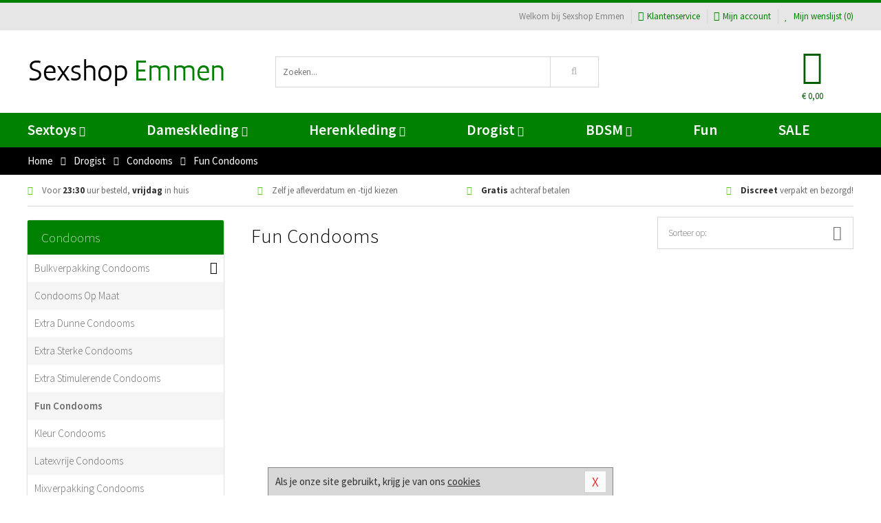

--- FILE ---
content_type: text/html; charset=UTF-8
request_url: https://www.sexshopemmen.nl/fun-condooms
body_size: 7588
content:
<!DOCTYPE html>
<html lang="nl">
<head>
<title>Fun Condooms </title>
<meta name="viewport" content="width=device-width, initial-scale=1.0, user-scalable=no">
<meta http-equiv="X-UA-Compatible" content="IE=edge">
<meta content="IE=edge" http-equiv="X-UA-Compatible">
<meta charset="utf-8">
<meta name="format-detection" content="telephone=no">



<meta name="robots" content="index, follow">






<meta name="keywords" content="">



<meta name="description" content="">









<link nonce="cdaa9f6e2e5b1fa7c65453e3b6cb603cc75c502652e9b668a0965ba7762b1382" href="https://cdn.edc.nl/customs/css/styles_534.css" rel="stylesheet">






<meta name="author" content="Sexshop Emmen">



<link nonce="cdaa9f6e2e5b1fa7c65453e3b6cb603cc75c502652e9b668a0965ba7762b1382" rel="canonical" href="https://www.sexshopemmen.nl/fun-condooms">






<!-- Global site tag (gtag.js) - Google Analytics -->
<script  nonce="cdaa9f6e2e5b1fa7c65453e3b6cb603cc75c502652e9b668a0965ba7762b1382" async src="https://www.googletagmanager.com/gtag/js?id=UA-42759616-39"></script>
<script  nonce="cdaa9f6e2e5b1fa7c65453e3b6cb603cc75c502652e9b668a0965ba7762b1382">
    window.dataLayer = window.dataLayer || [];
    function gtag(){dataLayer.push(arguments);}
    gtag('js', new Date());

        gtag('config', 'UA-42759616-39');
</script>


<!-- HTML5 Shim and Respond.js IE8 support of HTML5 elements and media queries -->
<!-- WARNING: Respond.js doesn't work if you view the page via file:// -->
<!--[if lt IE 9]>
  <script  nonce="cdaa9f6e2e5b1fa7c65453e3b6cb603cc75c502652e9b668a0965ba7762b1382" src="https://oss.maxcdn.com/libs/html5shiv/3.7.0/html5shiv.js"></script>
  <script  nonce="cdaa9f6e2e5b1fa7c65453e3b6cb603cc75c502652e9b668a0965ba7762b1382" src="https://oss.maxcdn.com/libs/respond.js/1.3.0/respond.min.js"></script>
<![endif]-->


<style nonce="cdaa9f6e2e5b1fa7c65453e3b6cb603cc75c502652e9b668a0965ba7762b1382">
#new_alert_overlay{
    position:fixed;
    top:0;
    right:0;
    bottom:0;
    left:0;
    content:'';
    z-index:9999;
    background-color:rgba(255,255,255,0.8);
}
.new-alert{
    position:absolute;
    top:50%;
    left:50%;
    z-index:10000;
    padding:15px;
    background-color:white;
    border:1px solid #333;
    transform:translate(-50%,-50%);
    text-align:center;
}

.new-alert button{
    margin-top:10px;
    padding:3px 13px;
    background:none;
    border:none;
    border:1px solid #B9B9B9;
    text-transform:uppercase;
}
</style>
</head>
<body>



<div class="body-blur"></div>






<div id="overall_popup_window"></div>
<div id="modal_wrapper"></div>



<div class="site-header-topbar">
<div class="container">







<div class="links-menu">
<ul>



<li class="welcome">Welkom bij Sexshop Emmen</li>



<li><a href="https://www.sexshopemmen.nl/klantenservice" title="Klantenservice" target="_self"><i class="fa fa-comments"></i>Klantenservice</a></li>



<li><a href="https://www.sexshopemmen.nl/account" title="Mijn account"><i class="fa fa-user"></i>Mijn account</a></li>



<li class="wishlistIndicator">
<a href="https://www.sexshopemmen.nl/wenslijst" title="Mijn wenslijst">



<i id="wishlist_header_icon" class="fa fa-heart"></i>



Mijn wenslijst


(<span id="wishlist_header_count">0</span>)
</a>
</li>
</ul>
</div>






<div class="mobiele-header">


<div class="button menu">
<button id="mobile_navigation_button" type="button"><i class="fa fa-bars"></i></button>
</div>


<div class="button zoeken"><button id="mobile_search_button" type="button"><i class="fa fa-search"></i></button></div>


<div class="button wenslijst wishlistIndicator">
<a href="https://www.sexshopemmen.nl/wenslijst" id="mobile_wishlist_button"><i class="fa fa-heart"></i></a>
</div>


<div id="header_winkelwagen_mob" class="button winkelmandje">
<a href="https://www.sexshopemmen.nl/afrekenenwinkelwagen" id="mobile_shoppingcart_button"><i class="fa fa-shopping-basket"></i></a>
<span class="ww-aantal">0</span>
</div>


<div class="logo">
<a href="https://www.sexshopemmen.nl/">
<img alt="Sexshop Emmen" class="img-responsive" src="https://cdn.edc.nl/customs/logos/mobiel/534.png" width="290" height="120">
</a>
</div>
</div>
</div>
</div>






<header id="website_header" class="site-header" onmouseleave="winkelwagenclose()">
<div class="container">



<div class="site-header-logo hidden-xs">
<a class="p-r-10" href="https://www.sexshopemmen.nl/">
<img alt="Sexshop Emmen" class="img-responsive" src="https://cdn.edc.nl/customs/logos/shop/534.png" width="290" height="120">
</a>
</div>



<div class="site-header-zoeken">
<form id="top_search" class="header-zoeken-formulier" method="get" action="https://www.sexshopemmen.nl/zoeken.html" accept-charset="utf-8">
<input class="header-zoeken-formulier-veld" type="search" name="zoek" placeholder="Zoeken..." onblur="setTimeout(tzs3,500);" onkeyup="tzs(this.value)" onkeydown="tzs4()" autocomplete="off">
<button class="header-zoeken-formulier-knop" type="submit" value="Zoeken"><i class="fa fa-search"></i></button>
<div id="zoeksuggesties" class="hidden-xs"></div>
</form>
</div>



<div id="top_cart" class="site-header-winkelmandje hidden-xs">
<a id="shopping_cart_icon" class="winkelmandje" href="https://www.sexshopemmen.nl/afrekenenwinkelwagen" onmouseenter="winkelwagenopen()">



<div class="winkelmandje-icoon"><i class="fa fa-shopping-basket"></i></div>






<div id="shopping_cart_total" class="winkelmandje-prijs">&euro; 0,00</div>
</a></div>




<div id="top_microcart" class="hidden-xs">
<div class="wrapper">
<h2>
Winkelwagen <button type="button" class="" onclick="winkelwagenclose()"><i class="fa fa-times"></i></button>
</h2>
<div class="lege-winkelwagen">
<p>Je winkelwagen bevat nog geen producten.</p>
</div>
</div></div>
</div>
</header>



<nav id="site_navigation">
<div class="container">
<ul class="p-0">
<li class="menu-item mobile title">Winkelen <span class="close-navigation c-pointer">X</span></li>






<li class="menu-item ">
<a href="https://www.sexshopemmen.nl/sextoys">
Sextoys<i class="fa fa-caret-down"></i>
</a>


<ul class="sub-nav" style="height:290px;">
<li>
<ul>
<li class="title">
<a href="https://www.sexshopemmen.nl/sextoys/vibrators" title="Vibrators" target="_self">
Vibrators</a>
</li>
<li><a href="https://www.sexshopemmen.nl/mini-vibrator" title="Mini Vibrators" target="_self">Mini Vibrators</a></li>
<li><a href="https://www.sexshopemmen.nl/wand-vibrator" title="Wand Vibrators" target="_self">Wand Vibrators</a></li>
<li><a href="https://www.sexshopemmen.nl/opleg-vibrator" title="Opleg Vibrators" target="_self">Opleg Vibrators</a></li>
<li><a href="https://www.sexshopemmen.nl/realistische-vibrator" title="Realistische Vibrators" target="_self">Realistische Vibrators</a></li>
<li><a href="https://www.sexshopemmen.nl/koppel-vibrator" title="Koppel Vibrators" target="_self">Koppel Vibrators</a></li>
<li><a href="https://www.sexshopemmen.nl/tarzan-vibrator" title="Tarzan Vibrators" target="_self">Tarzan Vibrators</a></li>
</ul>
<ul>
<li class="title">
<a href="https://www.sexshopemmen.nl/sextoys/dildos" title="Dildo's" target="_self">
Dildo's</a>
</li>
<li><a href="https://www.sexshopemmen.nl/dubbele-dildo" title="Dubbele Dildo's" target="_self">Dubbele Dildo's</a></li>
<li><a href="https://www.sexshopemmen.nl/xxl-dildo" title="XXL Dildo's" target="_self">XXL Dildo's</a></li>
<li><a href="https://www.sexshopemmen.nl/metalen-dildo" title="Metalen Dildo's" target="_self">Metalen Dildo's</a></li>
<li><a href="https://www.sexshopemmen.nl/realistische-dildo" title="Realistische Dildo's" target="_self">Realistische Dildo's</a></li>
<li><a href="https://www.sexshopemmen.nl/anaal-dildo" title="Anaal Dildo's" target="_self">Anaal Dildo's</a></li>
<li><a href="https://www.sexshopemmen.nl/strapon-dildo" title="Voorbind Dildo's" target="_self">Voorbind Dildo's</a></li>
</ul>
<ul>
<li class="title">
<a href="https://www.sexshopemmen.nl/sextoys/masturbators" title="Masturbators   " target="_self">
Masturbators   </a>
</li>
<li><a href="https://www.sexshopemmen.nl/mond-masturbator" title="Kunst Mond" target="_self">Kunst Mond</a></li>
<li><a href="https://www.sexshopemmen.nl/kunstvagina" title="Kunst Vagina" target="_self">Kunst Vagina</a></li>
<li><a href="https://www.sexshopemmen.nl/fleshlight-masturbator" title="Fleshlight Masturbators" target="_self">Fleshlight Masturbators</a></li>
<li><a href="https://www.sexshopemmen.nl/opblaaspop" title="Opblaaspoppen" target="_self">Opblaaspoppen</a></li>
<li><a href="https://www.sexshopemmen.nl/kont-masturbator" title="Kunst Kont" target="_self">Kunst Kont</a></li>
<li><a href="https://www.sexshopemmen.nl/vibrerende-masturbator" title="Vibrerende Masturbators" target="_self">Vibrerende Masturbators</a></li>
</ul>
<ul>
<li class="title">
<a href="https://www.sexshopemmen.nl/sextoys/anaal-speeltjes" title="Anaal Speeltjes " target="_self">
Anaal Speeltjes </a>
</li>
<li><a href="https://www.sexshopemmen.nl/anaal-kralen/klassieke-beads" title="Anaal Beads" target="_self">Anaal Beads</a></li>
<li><a href="https://www.sexshopemmen.nl/buttplug-met-vibraties" title="Buttplugs Vibrerend" target="_self">Buttplugs Vibrerend</a></li>
<li><a href="https://www.sexshopemmen.nl/anaal-kralen/anaalkettingen" title="Anaal Kettingen" target="_self">Anaal Kettingen</a></li>
<li><a href="https://www.sexshopemmen.nl/xxl-buttplug" title="Buttplugs XXL" target="_self">Buttplugs XXL</a></li>
<li><a href="https://www.sexshopemmen.nl/buttplug-set" title="Buttplug Sets" target="_self">Buttplug Sets</a></li>
<li><a href="https://www.sexshopemmen.nl/standaard-buttplug" title="Buttplugs Standaard" target="_self">Buttplugs Standaard</a></li>
</ul>
<ul>
<li class="title">Meer Seksspeeltjes</li>
<li><a href="https://www.sexshopemmen.nl/penisring-set" title="Penisringen" target="_self">Penisringen</a></li>
<li><a href="https://www.sexshopemmen.nl/erotische-cadeaus" title="Erotische Cadeaus" target="_self">Erotische Cadeaus</a></li>
<li><a href="https://www.sexshopemmen.nl/neukmachine" title="Seksmachines" target="_self">Seksmachines</a></li>
<li><a href="https://www.sexshopemmen.nl/spannende-fun-artikelen" title="Fun Artikelen" target="_self">Fun Artikelen</a></li>
<li><a href="https://www.sexshopemmen.nl/vibrerend-ei" title="Vibratie Eitjes" target="_self">Vibratie Eitjes</a></li>
<li><a href="https://www.sexshopemmen.nl/penis-sleeve" title="Penis Sleeves" target="_self">Penis Sleeves</a></li>
</ul>
</li>
</ul>
</li>
<li class="menu-item ">
<a href="https://www.sexshopemmen.nl/vrouwen">
Dameskleding<i class="fa fa-caret-down"></i>
</a>


<ul class="sub-nav" style="height:290px;">
<li>
<ul>
<li class="title">
<a href="https://www.sexshopemmen.nl/vrouwen/lingerie-vrouwen" title="Lingerie " target="_self">
Lingerie </a>
</li>
<li><a href="https://www.sexshopemmen.nl/sexy-catsuit" title="Catsuits" target="_self">Catsuits</a></li>
<li><a href="https://www.sexshopemmen.nl/sexy-dames-string" title="Strings" target="_self">Strings</a></li>
<li><a href="https://www.sexshopemmen.nl/bustier-korset" title="Korsetten" target="_self">Korsetten</a></li>
<li><a href="https://www.sexshopemmen.nl/nachtkleding" title="Nachtkleding" target="_self">Nachtkleding</a></li>
<li><a href="https://www.sexshopemmen.nl/erotische-bh-setjes" title="BH-Sets" target="_self">BH-Sets</a></li>
<li><a href="https://www.sexshopemmen.nl/kostuums-rollenspel" title="Rollenspel" target="_self">Rollenspel</a></li>
</ul>
<ul>
<li class="title">
<a href="https://www.sexshopemmen.nl/vrouwen/kleding-vrouwen" title="Kleding" target="_self">
Kleding</a>
</li>
<li><a href="https://www.sexshopemmen.nl/clubwear-kleding" title="Clubwear" target="_self">Clubwear</a></li>
<li><a href="https://www.sexshopemmen.nl/sexy-top-met-rok/rokjes" title="Rokjes" target="_self">Rokjes</a></li>
<li><a href="https://www.sexshopemmen.nl/erotische-jurkjes" title="Erotische Jurkjes" target="_self">Erotische Jurkjes</a></li>
<li><a href="https://www.sexshopemmen.nl/sexy-top-met-rok/tops" title="Topjes" target="_self">Topjes</a></li>
<li><a href="https://www.sexshopemmen.nl/sexy-jurkje" title="Jurkjes" target="_self">Jurkjes</a></li>
<li><a href="https://www.sexshopemmen.nl/sexy-dames-kostuums" title="Kostuums" target="_self">Kostuums</a></li>
</ul>
<ul>
<li class="title">
<a href="https://www.sexshopemmen.nl/vrouwen/fetish-voor-haar" title="Fetish Collectie " target="_self">
Fetish Collectie </a>
</li>
<li><a href="https://www.sexshopemmen.nl/latex-damescollectie/latex-kousen" title="Latex Kousen" target="_self">Latex Kousen</a></li>
<li><a href="https://www.sexshopemmen.nl/leren-kleding-voor-haar" title="Leer Collectie" target="_self">Leer Collectie</a></li>
<li><a href="https://www.sexshopemmen.nl/lak-damescollectie" title="Lak Collectie " target="_self">Lak Collectie </a></li>
<li><a href="https://www.sexshopemmen.nl/wetlook-kleding-voor-haar/sale" title="Sale Wetlook" target="_self">Sale Wetlook</a></li>
<li><a href="https://www.sexshopemmen.nl/latex-damescollectie" title="Latex Collectie" target="_self">Latex Collectie</a></li>
<li><a href="https://www.sexshopemmen.nl/wetlook-kleding-voor-haar" title="Wetlook Collectie" target="_self">Wetlook Collectie</a></li>
</ul>
<ul>
<li class="title">
<a href="https://www.sexshopemmen.nl/vrouwen/beenmode" title="Beenmode" target="_self">
Beenmode</a>
</li>
<li><a href="https://www.sexshopemmen.nl/sexy-panty/pantys-open-kruisje" title="Erotische Panty's" target="_self">Erotische Panty's</a></li>
<li><a href="https://www.sexshopemmen.nl/sexy-panty" title="Panty Collectie " target="_self">Panty Collectie </a></li>
<li><a href="https://www.sexshopemmen.nl/dames-kousen/fun-kousen" title="Fun Kousen" target="_self">Fun Kousen</a></li>
<li><a href="https://www.sexshopemmen.nl/dames-kousen" title="Kousen Collectie" target="_self">Kousen Collectie</a></li>
<li><a href="https://www.sexshopemmen.nl/dames-legging" title="Leggings" target="_self">Leggings</a></li>
</ul>
<ul>
<li class="title">
<a href="https://www.sexshopemmen.nl/vrouwen/accessoires" title="Accessoires" target="_self">
Accessoires</a>
</li>
<li><a href="https://www.sexshopemmen.nl/pruiken" title="Pruiken" target="_self">Pruiken</a></li>
<li><a href="https://www.sexshopemmen.nl/sexy-halsband-vrouwen" title="Halsbanden" target="_self">Halsbanden</a></li>
<li><a href="https://www.sexshopemmen.nl/erotische-sieraden" title="Sieraden" target="_self">Sieraden</a></li>
<li><a href="https://www.sexshopemmen.nl/sexy-handschoenen" title="Handschoenen" target="_self">Handschoenen</a></li>
<li><a href="https://www.sexshopemmen.nl/valse-wimpers" title="Wimpers" target="_self">Wimpers</a></li>
<li><a href="https://www.sexshopemmen.nl/sexy-masker" title="Maskers" target="_self">Maskers</a></li>
</ul>
</li>
</ul>
</li>
<li class="menu-item ">
<a href="https://www.sexshopemmen.nl/mannen">
Herenkleding<i class="fa fa-caret-down"></i>
</a>


<ul class="sub-nav" style="height:290px;">
<li>
<ul>
<li class="title">
<a href="https://www.sexshopemmen.nl/mannen/lingerie-mannen" title="Heren Collectie" target="_self">
Heren Collectie</a>
</li>
<li><a href="https://www.sexshopemmen.nl/heren-lingerie-body" title="Body's" target="_self">Body's</a></li>
<li><a href="https://www.sexshopemmen.nl/sexy-heren-slip" title="Slips" target="_self">Slips</a></li>
<li><a href="https://www.sexshopemmen.nl/jockstraps" title="Jockstraps" target="_self">Jockstraps</a></li>
<li><a href="https://www.sexshopemmen.nl/heren-kostuums-rollenspel" title="Kostuums" target="_self">Kostuums</a></li>
<li><a href="https://www.sexshopemmen.nl/sexy-heren-shirt" title="Shirts" target="_self">Shirts</a></li>
</ul>
<ul>
<li class="title">
<a href="https://www.sexshopemmen.nl/sexy-heren-boxershorts" title="Shorts " target="_self">
Shorts </a>
</li>
<li><a href="https://www.sexshopemmen.nl/sexy-heren-boxershorts/lang-short" title="Lange Shorts" target="_self">Lange Shorts</a></li>
<li><a href="https://www.sexshopemmen.nl/sexy-heren-boxershorts" title="Sale Shorts" target="_self">Sale Shorts</a></li>
<li><a href="https://www.sexshopemmen.nl/sexy-heren-boxershorts/transparante-shorts" title="Transparante Shorts" target="_self">Transparante Shorts</a></li>
<li><a href="https://www.sexshopemmen.nl/sexy-heren-boxershorts/klassieke-shorts" title="Klassieke Shorts" target="_self">Klassieke Shorts</a></li>
</ul>
<ul>
<li class="title">
<a href="https://www.sexshopemmen.nl/sexy-heren-string" title="Strings" target="_self">
Strings</a>
</li>
<li><a href="https://www.sexshopemmen.nl/sexy-heren-string/transparante-strings" title="Transparante Strings" target="_self">Transparante Strings</a></li>
<li><a href="https://www.sexshopemmen.nl/sexy-heren-string/fun-strings" title="Fun Strings" target="_self">Fun Strings</a></li>
<li><a href="https://www.sexshopemmen.nl/sexy-heren-string/klassieke-heren-string" title="Klassieke Strings" target="_self">Klassieke Strings</a></li>
<li><a href="https://www.sexshopemmen.nl/sexy-heren-string/sale" title="Sale Strings" target="_self">Sale Strings</a></li>
<li><a href="https://www.sexshopemmen.nl/sexy-heren-string/erotische-strings" title="Erotische Strings" target="_self">Erotische Strings</a></li>
</ul>
<ul>
<li class="title">
<a href="https://www.sexshopemmen.nl/mannen/fetish-voor-hem" title="Fetish Collectie" target="_self">
Fetish Collectie</a>
</li>
<li><a href="https://www.sexshopemmen.nl/latex-herenkleding" title="Latex Collectie" target="_self">Latex Collectie</a></li>
<li><a href="https://www.sexshopemmen.nl/leren-kleding-mannen" title="Leer Collectie" target="_self">Leer Collectie</a></li>
<li><a href="https://www.sexshopemmen.nl/dildo-slip/dildo-slip-mannen" title="Dildo Slips" target="_self">Dildo Slips</a></li>
<li><a href="https://www.sexshopemmen.nl/wetlook-kleding-heren" title="Wetlook Collectie " target="_self">Wetlook Collectie </a></li>
<li><a href="https://www.sexshopemmen.nl/lak-herenkleding" title="Lak Collectie " target="_self">Lak Collectie </a></li>
</ul>
<ul>
<li class="title">
<a href="https://www.sexshopemmen.nl/merken" title="Populaire Merken" target="_self">
Populaire Merken</a>
</li>
<li><a href="https://www.sexshopemmen.nl/merken/goodfellas" title="Goodfellas" target="_self">Goodfellas</a></li>
<li><a href="https://www.sexshopemmen.nl/merken/apollo" title="Apollo" target="_self">Apollo</a></li>
<li><a href="https://www.sexshopemmen.nl/merken/male-power-lingerie" title="Male Power" target="_self">Male Power</a></li>
<li><a href="https://www.sexshopemmen.nl/merken/blue-line" title="Blue Line" target="_self">Blue Line</a></li>
<li><a href="https://www.sexshopemmen.nl/merken/envy-menswear" title="Envy" target="_self">Envy</a></li>
</ul>
</li>
</ul>
</li>
<li class="menu-item ">
<a href="https://www.sexshopemmen.nl/drogist">
Drogist<i class="fa fa-caret-down"></i>
</a>


<ul class="sub-nav" style="height:290px;">
<li>
<ul>
<li class="title">
<a href="https://www.sexshopemmen.nl/drogist/vrouwen" title="Vrouwen" target="_self">
Vrouwen</a>
</li>
<li><a href="https://www.sexshopemmen.nl/persoonlijke-verzorging-dames" title="Persoonlijke Verzorging" target="_self">Persoonlijke Verzorging</a></li>
<li><a href="https://www.sexshopemmen.nl/intieme-douche-vrouwen" title="Intieme Douches" target="_self">Intieme Douches</a></li>
<li><a href="https://www.sexshopemmen.nl/libido-verhogen-vrouw" title="Libido Verhogers" target="_self">Libido Verhogers</a></li>
<li><a href="https://www.sexshopemmen.nl/borstpomp" title="Borstpompen" target="_self">Borstpompen</a></li>
<li><a href="https://www.sexshopemmen.nl/erotische-dames-parfums" title="Parfums &amp; Feromonen" target="_self">Parfums &amp; Feromonen</a></li>
<li><a href="https://www.sexshopemmen.nl/vagina-creme" title="Crèmes " target="_self">Crèmes </a></li>
</ul>
<ul>
<li class="title">
<a href="https://www.sexshopemmen.nl/drogist/mannen" title="Mannen" target="_self">
Mannen</a>
</li>
<li><a href="https://www.sexshopemmen.nl/persoonlijke-verzorging-heren" title="Scheerproducten" target="_self">Scheerproducten</a></li>
<li><a href="https://www.sexshopemmen.nl/erectiemiddelen" title="Erectiepillen" target="_self">Erectiepillen</a></li>
<li><a href="https://www.sexshopemmen.nl/klaarkomen-uitstellen" title="Uitstellen Klaarkomen" target="_self">Uitstellen Klaarkomen</a></li>
<li><a href="https://www.sexshopemmen.nl/intieme-douche" title="Intieme Verzorging" target="_self">Intieme Verzorging</a></li>
<li><a href="https://www.sexshopemmen.nl/verbeteren-sperma" title="Verbeteren Sperma" target="_self">Verbeteren Sperma</a></li>
<li><a href="https://www.sexshopemmen.nl/libido-verhogen-man" title="Libido Verhogers" target="_self">Libido Verhogers</a></li>
</ul>
<ul>
<li class="title">
<a href="https://www.sexshopemmen.nl/drogist/glijmiddelen" title="Glijmiddelen" target="_self">
Glijmiddelen</a>
</li>
<li><a href="https://www.sexshopemmen.nl/siliconen-glijmiddel" title="Glijmiddel Siliconen" target="_self">Glijmiddel Siliconen</a></li>
<li><a href="https://www.sexshopemmen.nl/smaakjes-glijmiddel" title="Glijmiddel Smaakje" target="_self">Glijmiddel Smaakje</a></li>
<li><a href="https://www.sexshopemmen.nl/fisting-gel" title="Fisting Gel" target="_self">Fisting Gel</a></li>
<li><a href="https://www.sexshopemmen.nl/stimulerend-glijmiddel" title="Glijmiddel Stimulerend" target="_self">Glijmiddel Stimulerend</a></li>
<li><a href="https://www.sexshopemmen.nl/anaal-glijmiddel" title="Glijmiddel Anaal " target="_self">Glijmiddel Anaal </a></li>
<li><a href="https://www.sexshopemmen.nl/glijmiddel-waterbasis" title="Glijmiddel Waterbasis" target="_self">Glijmiddel Waterbasis</a></li>
</ul>
<ul>
<li class="title">
<a href="https://www.sexshopemmen.nl/drogist/massage" title="Massage" target="_self">
Massage</a>
</li>
<li><a href="https://www.sexshopemmen.nl/massage-kaars" title="Massage Kaarsen" target="_self">Massage Kaarsen</a></li>
<li><a href="https://www.sexshopemmen.nl/lichaamspoeder" title="Lichaamspoeder" target="_self">Lichaamspoeder</a></li>
<li><a href="https://www.sexshopemmen.nl/massage-olie" title="Massage Oliën " target="_self">Massage Oliën </a></li>
<li><a href="https://www.sexshopemmen.nl/massage-apparaat" title="Massage Apparaten" target="_self">Massage Apparaten</a></li>
<li><a href="https://www.sexshopemmen.nl/massage-cadeau" title="Massage Cadeaus" target="_self">Massage Cadeaus</a></li>
<li><a href="https://www.sexshopemmen.nl/bodypaint" title="Bodypaint" target="_self">Bodypaint</a></li>
</ul>
<ul>
<li class="title">
<a href="https://www.sexshopemmen.nl/drogist/condooms" title="Condooms" target="_self">
Condooms</a>
</li>
<li><a href="https://www.sexshopemmen.nl/stimulerende-condooms" title="Extra Stimulerend" target="_self">Extra Stimulerend</a></li>
<li><a href="https://www.sexshopemmen.nl/standaard-condooms" title="Standaard" target="_self">Standaard</a></li>
<li><a href="https://www.sexshopemmen.nl/latexvrije-condooms" title="Latexvrij" target="_self">Latexvrij</a></li>
<li><a href="https://www.sexshopemmen.nl/condoom-orgasme-uitstellen" title="Orgasme Uitstellen" target="_self">Orgasme Uitstellen</a></li>
<li><a href="https://www.sexshopemmen.nl/bulkverpakking-condooms" title="Bulkverpakking" target="_self">Bulkverpakking</a></li>
<li><a href="https://www.sexshopemmen.nl/smaak-condooms" title="Smaakje" target="_self">Smaakje</a></li>
</ul>
</li>
</ul>
</li>
<li class="menu-item ">
<a href="https://www.sexshopemmen.nl/bdsm">
BDSM<i class="fa fa-caret-down"></i>
</a>


<ul class="sub-nav" style="height:290px;">
<li>
<ul>
<li class="title">
<a href="https://www.sexshopemmen.nl/bdsm/boeien" title="Boeien" target="_self">
Boeien</a>
</li>
<li><a href="https://www.sexshopemmen.nl/enkelboeien-bdsm" title="Enkelboeien" target="_self">Enkelboeien</a></li>
<li><a href="https://www.sexshopemmen.nl/satijnen-boeien-bdsm" title="Satijnen Boeien" target="_self">Satijnen Boeien</a></li>
<li><a href="https://www.sexshopemmen.nl/boeien-hogtie" title="Hogtie Boeien" target="_self">Hogtie Boeien</a></li>
<li><a href="https://www.sexshopemmen.nl/stalen-boeien-bdsm" title="Stalen Boeien" target="_self">Stalen Boeien</a></li>
<li><a href="https://www.sexshopemmen.nl/leren-boeien-bdsm" title="Leder Boeien" target="_self">Leder Boeien</a></li>
<li><a href="https://www.sexshopemmen.nl/pluche-boeien-bdsm" title="Pluche Boeien" target="_self">Pluche Boeien</a></li>
</ul>
<ul>
<li class="title">
<a href="https://www.sexshopemmen.nl/bdsm/sm-speeltjes" title="SM Speeltjes" target="_self">
SM Speeltjes</a>
</li>
<li><a href="https://www.sexshopemmen.nl/pinwheel-bdsm" title="Pinwheels" target="_self">Pinwheels</a></li>
<li><a href="https://www.sexshopemmen.nl/dilator" title="Dilators" target="_self">Dilators</a></li>
<li><a href="https://www.sexshopemmen.nl/tepelklemmen" title="Tepelklemmen" target="_self">Tepelklemmen</a></li>
<li><a href="https://www.sexshopemmen.nl/electro-sex" title="Electro Sex" target="_self">Electro Sex</a></li>
<li><a href="https://www.sexshopemmen.nl/sm-zweep" title="Zwepen" target="_self">Zwepen</a></li>
<li><a href="https://www.sexshopemmen.nl/sm-paddle" title="Paddles" target="_self">Paddles</a></li>
</ul>
<ul>
<li class="title">
<a href="https://www.sexshopemmen.nl/bdsm/bondage" title="Bondage Toys" target="_self">
Bondage Toys</a>
</li>
<li><a href="https://www.sexshopemmen.nl/bondage-harnas-bdsm" title="Harnassen" target="_self">Harnassen</a></li>
<li><a href="https://www.sexshopemmen.nl/spreidstang-bdsm" title="Spreidstangen" target="_self">Spreidstangen</a></li>
<li><a href="https://www.sexshopemmen.nl/knevel-bdsm" title="Knevels" target="_self">Knevels</a></li>
<li><a href="https://www.sexshopemmen.nl/maskers-bdsm" title="Maskers" target="_self">Maskers</a></li>
<li><a href="https://www.sexshopemmen.nl/halsband-bdsm" title="Halsbanden" target="_self">Halsbanden</a></li>
<li><a href="https://www.sexshopemmen.nl/bondage-set-bdsm" title="Pakketten" target="_self">Pakketten</a></li>
</ul>
<ul>
<li class="title">
<a href="https://www.sexshopemmen.nl/bdsm/chastity" title="Chastity" target="_self">
Chastity</a>
</li>
<li><a href="https://www.sexshopemmen.nl/bal-klemmen-bdsm/ball-stretchers" title="Ball Stretchers" target="_self">Ball Stretchers</a></li>
<li><a href="https://www.sexshopemmen.nl/peniskooi-bdsm/cbx-peniskooi" title="CB-X Kooien" target="_self">CB-X Kooien</a></li>
<li><a href="https://www.sexshopemmen.nl/bal-klemmen-bdsm/ball-crushers" title="Ball Crushers" target="_self">Ball Crushers</a></li>
<li><a href="https://www.sexshopemmen.nl/kuisheidsgordel" title="Kuisheidsgordels" target="_self">Kuisheidsgordels</a></li>
<li><a href="https://www.sexshopemmen.nl/bal-klemmen-bdsm/ball-spreaders" title="Ball Spreaders" target="_self">Ball Spreaders</a></li>
<li><a href="https://www.sexshopemmen.nl/peniskooi-bdsm" title="Peniskooien" target="_self">Peniskooien</a></li>
</ul>
<ul>
<li class="title">Specials  </li>
<li><a href="https://www.sexshopemmen.nl/kietelveer-bdsm" title="Kietelveren" target="_self">Kietelveren</a></li>
<li><a href="https://www.sexshopemmen.nl/tepelzuigers" title="Tepelzuigers" target="_self">Tepelzuigers</a></li>
<li><a href="https://www.sexshopemmen.nl/penis-plug-bdsm" title="Penis Plugs" target="_self">Penis Plugs</a></li>
<li><a href="https://www.sexshopemmen.nl/sm-kaars-bdsm" title="SM Kaarsen" target="_self">SM Kaarsen</a></li>
<li><a href="https://www.sexshopemmen.nl/bondage-touwen-bdsm" title="Bondage Touwen" target="_self">Bondage Touwen</a></li>
<li><a href="https://www.sexshopemmen.nl/speculum" title="Speculums" target="_self">Speculums</a></li>
</ul>
</li>
</ul>
</li>
<li class="menu-item hide">
<a href="https://www.sexshopemmen.nl/fun">
Fun</a>


</li>
<li class="menu-item ">
<a href="https://www.sexshopemmen.nl/fun">
Fun</a>


</li>
<li class="menu-item sale hidden-xs">
<a href="https://www.sexshopemmen.nl/sale">
SALE</a>


</li>






<li class="menu-item mobile"><a href="https://www.sexshopemmen.nl/blog">Blog</a></li>
<li class="menu-item mobile title">Account</li>
<li class="menu-item mobile"><a href="https://www.sexshopemmen.nl/afrekenenwinkelwagen"><i class="fa fa-shopping-basket"></i> Winkelwagen</a></li>
<li class="menu-item mobile"><a href="https://www.sexshopemmen.nl/wenslijst"><i class="fa fa-heart"></i> Wenslijst</a></li>
<li class="menu-item mobile"><a href="https://www.sexshopemmen.nl/account"><i class="fa fa-user"></i> Mijn account</a></li>
<li class="menu-item visible-xs klantenservice">
<a href="https://www.sexshopemmen.nl/klantenservice">
<i class="fa fa-comments"></i>
<span class="hidden-xs">+31 598 690453<br></span>
<span class="subline">Klantenservice </span>
</a>
</li>
</ul>
</div>
</nav>






<nav>
<div class="breadcrumb-container main">
<div class="container">
<div class="row">
<div class="col-xs-12 col-sm-12 col-md-12 col-lg-12">
<ul id="breadcrumb">
<li>
<a href="/">
<span>
<span>Terug naar</span>  Home</span>
</a>
</li>
<li>
<a href="/drogist">
<span>
<span>Terug naar</span>  Drogist</span>
</a>
</li>
<li>
<a href="/drogist/condooms">
<span>
<span>Terug naar</span>  Condooms   </span>
</a>
</li>
</ul>

<div class="actieve-pagina">
<i class="visible-xs fa fa-caret-left"></i>
<span>
Fun Condooms </span>
</div>
</div>
</div>
</div>
</div>

<script  nonce="cdaa9f6e2e5b1fa7c65453e3b6cb603cc75c502652e9b668a0965ba7762b1382" type="application/ld+json">
{
  "@context": "http://schema.org",
  "@type": "BreadcrumbList",
  "itemListElement": [
  {
    "@type": "ListItem",
    "position": 1,
    "item": {
      "@id": "/",
      "name": "Home"
    }
  },
   {
    "@type": "ListItem",
    "position": 2,
    "item": {
      "@id": "/drogist",
      "name": "Drogist"
    }
  },
   {
    "@type": "ListItem",
    "position": 3,
    "item": {
      "@id": "/drogist/condooms",
      "name": "Condooms   "
    }
  },
   {
    "@type": "ListItem",
    "position": 4,
    "item": {
      "@id": "/fun-condooms",
      "name": "Fun Condooms "
    }
  }
   ]
}
</script>


<div class="usp-wrapper">
<div class="container">
<div class="row">
<div class="hidden-xs col-sm-12 col-md-12 col-lg-12">

<ul class="usps">
<li><span class="fa fa-check c-c2a"></span> Voor <strong>23:30</strong> uur besteld, <strong>vrijdag</strong> in huis</li>
<li class=" hidden-sm hidden-md"><span class="fa fa-check c-c2a"></span> Zelf je afleverdatum en -tijd kiezen</li>
<li class="hidden-sm"><span class="fa fa-check c-c2a"></span> <strong>Gratis</strong> achteraf betalen</li>
<li><span class="fa fa-check c-c2a"></span> <strong>Discreet</strong> verpakt en bezorgd!</li>
</ul>
</div>
</div>
</div>
</div>
</nav>






<div id="categorieen">
<div class="container">
<div class="row">
<div class="col-xs-12 col-sm-4 col-md-3 col-lg-3   sidebar">
<nav>



<div class="card vol-xs m-b-0 visible-xs">
<div class="card-content">
<div class="list icon-right">
<div class="item bg-light f-600 oac-t">
Drogist<div class="item-right-icon">
<div class="ic">+</div>
<div class="io d-none-ni">-</div>
</div>
</div>
<div class="card m-b-0 d-none-ni">
<div class="card-content">
<div class="list striped">
<div class="item"><a href="/drogist/condooms">Condooms   </a></div>
<div class="item"><a href="/drogist/glijmiddelen">Glijmiddelen</a></div>
<div class="item"><a href="/drogist/mannen">Mannen</a></div>
<div class="item"><a href="/drogist/massage">Massage </a></div>
<div class="item"><a href="/drogist/toys">Toys</a></div>
<div class="item"><a href="/drogist/vrouwen">Vrouwen</a></div>
</div>
</div>
</div>
</div>
</div>
</div>



<div class="card vol-xs m-b-0 visible-xs">
<div class="card-content">
<div class="list icon-right">
<div class="item bg-lighter f-600 visible-xs oac-t" data-oac-target=".hoofdmenu">
Condooms   <div class="item-right-icon">
<div class="ic">+</div>
<div class="io d-none-ni">-</div>
</div>
</div>
</div>
</div>
</div>
<div class="card m-xs-t-0 m-xs-b-0 m-t-20 hoofdmenu vol-xs">
<div class="card-header hidden-xs">
<div class="card-title">Condooms   </div>
</div>
<div class="card-content">
<ul id="categorie_items" class="list icon-right striped collapse">
<li class="item  ">
<a href="/bulkverpakking-condooms">
Bulkverpakking Condooms </a>




<span class="item-right-icon oac-t">
<i class="ic fa fa-minus-square"></i>
<i class="io fa fa-plus-square"></i>
</span>



<div class="sub-items ">


<div class="item">
<a href="/bulkverpakking-condooms/extra-dun">
Extra Dun</a>
</div>


<div class="item">
<a href="/bulkverpakking-condooms/extra-groot">
Extra Groot</a>
</div>


<div class="item">
<a href="/bulkverpakking-condooms/extra-sterk">
Extra Sterk</a>
</div>


<div class="item">
<a href="/bulkverpakking-condooms/met-smaakje">
Met Smaakje</a>
</div>


<div class="item">
<a href="/bulkverpakking-condooms/extra-genot">
Extra Genot</a>
</div>



</div>
</li>
<li class="item  ">
<a href="/condooms-op-maat">
Condooms Op Maat </a>

</li>
<li class="item  ">
<a href="/extra-dunne-condooms">
Extra Dunne Condooms </a>

</li>
<li class="item  ">
<a href="/extra-sterke-condooms">
Extra Sterke Condooms </a>

</li>
<li class="item  ">
<a href="/stimulerende-condooms">
Extra Stimulerende Condooms </a>

</li>
<li class="item active ">
<a href="/fun-condooms">
Fun Condooms </a>

</li>
<li class="item  ">
<a href="/gekleurde-condooms">
Kleur Condooms </a>

</li>
<li class="item  ">
<a href="/latexvrije-condooms">
Latexvrije Condooms </a>

</li>
<li class="item  ">
<a href="/mixverpakking-condooms">
Mixverpakking Condooms </a>

</li>
<li class="item  ">
<a href="/noppen-en-ribbel-condooms">
Noppen &amp; Ribbels Condooms </a>

</li>
<li class="item  ">
<a href="/condoom-orgasme-uitstellen">
Orgasme Vertragende Condooms </a>

</li>
<li class="item  ">
<a href="/smaak-condooms">
Smaak Condooms </a>

</li>
<li class="item  ">
<a href="/standaard-condooms">
Standaard Condooms </a>

</li>
<li class="item  ">
<a href="/vrouwencondooms">
Vrouwen Condooms </a>

</li>
<li class="item  ">
<a href="/beflapje">
Beflapjes</a>

</li>
</ul>
</div>
</div>



<div class="visible-xs">
<div class="visible-xs">
<div class="filteren">
<div id="sort_trigger_xs" class="optie sort-trigger-xs oac-t" data-oac-target=".sorteren-xs">
Sorteer op:
<div class="io"><i class="fa fa-angle-down"></i></div>
<div class="ic d-none-ni"><i class="fa fa-angle-up"></i></div>
</div>
<div class="optie oac-t" data-oac-target="#product_filters">
Filter op:
<div class="io"><i class="fa fa-angle-down"></i></div>
<div class="ic d-none-ni"><i class="fa fa-angle-up"></i></div>
</div>
</div>


<div id="sort" class="sorteren-xs d-none-ni">
<div class="card vol-xs">
<div class="card-content">
<div class="list striped">
<div class="item c-pointer" onclick="cat_sort('sortering','0','19297','.sort-trigger-xs')">Populariteit</div>
<div class="item c-pointer" onclick="cat_sort('sortering','1','19297','.sort-trigger-xs')">Nieuw</div>
<div class="item c-pointer" onclick="cat_sort('sortering','2','19297','.sort-trigger-xs')">Prijs laag naar hoog</div>
<div class="item c-pointer" onclick="cat_sort('sortering','3','19297','.sort-trigger-xs')">Prijs hoog naar laag</div>
<div class="item c-pointer" onclick="cat_sort('sortering','4','19297','.sort-trigger-xs')">Korting</div>
</div>
</div>
</div>
</div>
</div>


<div class="hidden-xs">
<div class="filteren">
<div id="sort_trigger" class="optie sort-trigger oac-t" data-oac-target=".sorteren">
Sorteer op:
<div class="icon"><i class="fa fa-angle-down"></i></div>
</div>
</div>


<div id="sort" class="sorteren d-none-ni">
<div class="card vol-xs">
<div class="card-content">
<div class="list striped">
<div class="item c-pointer" onclick="cat_sort('sortering','0','19297','#sort_trigger')">Populariteit</div>
<div class="item c-pointer" onclick="cat_sort('sortering','1','19297','#sort_trigger')">Nieuw</div>
<div class="item c-pointer" onclick="cat_sort('sortering','2','19297','#sort_trigger')">Prijs laag naar hoog</div>
<div class="item c-pointer" onclick="cat_sort('sortering','3','19297','#sort_trigger')">Prijs hoog naar laag</div>
<div class="item c-pointer" onclick="cat_sort('sortering','4','19297','#sort_trigger')">Korting</div>
</div>
</div>
</div>
</div>
</div></div>


<div>
<div id="product_filters">






<div class="card lighter vol-xs filter prijs">
<div class="card-header oac-t">
<div class="card-title">
Prijs</div>
<div class="ic icon right">-</div><div class="io icon right">+</div>
</div>
<div class="card-content">
<div class="prijs-slider"><div id="slider-range"></div></div>
<div class="prijs-vakken">
<div class="prijs">
<label for="prijs_min">Min</label>
<input id="prijs_min" value="0" type="text" size="3">
</div>
<div class="prijs">
<label for="prijs_max"> Max</label>
<input id="prijs_max" value="0" type="text" size="3">
</div>
</div>
</div>
</div>












































































































<input id="zoekcat" type="hidden" value="fun-condooms">
</div></div>
</nav>
</div>





<div class="col-xs-12 col-sm-8 col-md-9 col-lg-9">
<div class="row">



<div id="zoek_anker" class="anker"></div>



<div class="col-xs-12 col-sm-8 col-md-8 col-lg-8">
<div class="card no-border bg-transparent m-b-0">
<div class="card-content">
<h1 class="f-overflow f-lh-45 m-b-0">Fun Condooms </h1>
</div>
</div>
</div>



<div class="hidden-xs col-sm-4 col-md-4 col-lg-4">
<div class="visible-xs">
<div class="filteren">
<div id="sort_trigger_xs" class="optie sort-trigger-xs oac-t" data-oac-target=".sorteren-xs">
Sorteer op:
<div class="io"><i class="fa fa-angle-down"></i></div>
<div class="ic d-none-ni"><i class="fa fa-angle-up"></i></div>
</div>
<div class="optie oac-t" data-oac-target="#product_filters">
Filter op:
<div class="io"><i class="fa fa-angle-down"></i></div>
<div class="ic d-none-ni"><i class="fa fa-angle-up"></i></div>
</div>
</div>


<div id="sort" class="sorteren-xs d-none-ni">
<div class="card vol-xs">
<div class="card-content">
<div class="list striped">
<div class="item c-pointer" onclick="cat_sort('sortering','0','19297','.sort-trigger-xs')">Populariteit</div>
<div class="item c-pointer" onclick="cat_sort('sortering','1','19297','.sort-trigger-xs')">Nieuw</div>
<div class="item c-pointer" onclick="cat_sort('sortering','2','19297','.sort-trigger-xs')">Prijs laag naar hoog</div>
<div class="item c-pointer" onclick="cat_sort('sortering','3','19297','.sort-trigger-xs')">Prijs hoog naar laag</div>
<div class="item c-pointer" onclick="cat_sort('sortering','4','19297','.sort-trigger-xs')">Korting</div>
</div>
</div>
</div>
</div>
</div>


<div class="hidden-xs">
<div class="filteren">
<div id="sort_trigger" class="optie sort-trigger oac-t" data-oac-target=".sorteren">
Sorteer op:
<div class="icon"><i class="fa fa-angle-down"></i></div>
</div>
</div>


<div id="sort" class="sorteren d-none-ni">
<div class="card vol-xs">
<div class="card-content">
<div class="list striped">
<div class="item c-pointer" onclick="cat_sort('sortering','0','19297','#sort_trigger')">Populariteit</div>
<div class="item c-pointer" onclick="cat_sort('sortering','1','19297','#sort_trigger')">Nieuw</div>
<div class="item c-pointer" onclick="cat_sort('sortering','2','19297','#sort_trigger')">Prijs laag naar hoog</div>
<div class="item c-pointer" onclick="cat_sort('sortering','3','19297','#sort_trigger')">Prijs hoog naar laag</div>
<div class="item c-pointer" onclick="cat_sort('sortering','4','19297','#sort_trigger')">Korting</div>
</div>
</div>
</div>
</div>
</div></div>
</div>
<div class="row">



<div id="po_holder">
<div id="cat_ajax" class="producten-overzicht">
<div id="po_load_more">
<input type="hidden" value="19297" id="catid">
<input type="hidden" value="0" id="cattotaal">
<div id="laadmeerimg" class="text-center hide"><i class="fa fa-3x fa-spinner fa-spin"></i></div>
</div></div>
</div>
</div>







<div class="row">
</div>
</div>
</div>
</div>
</div>
<footer id="site_footer">






<div class="footer-info">
<div class="container">
<div class="row">
<div class="col-xs-12 col-sm-3 col-md-3 col-lg-3">
<div class="title">Sexshop Emmen</div>
<ul>
<li><a href="https://www.sexshopemmen.nl/klantenservice/over-ons/bedrijfsgegevens/">Bedrijfsgegevens</a></li>
<li><a href="https://www.sexshopemmen.nl/blog">Blog</a></li>
<li><a href="https://www.sexshopemmen.nl/links">Links</a></li>
<li><a href="https://www.sexshopemmen.nl/merken">Merken</a></li>
</ul>
</div>
<div class="col-xs-12 col-sm-3 col-md-3 col-lg-3">
<div class="title">Service</div>
<ul>
<li><a href="https://www.sexshopemmen.nl/klantenservice/betaalmethoden/">Betaalmethoden</a></li>
<li><a href="https://www.sexshopemmen.nl/klantenservice/veiligheid-en-privacy/">Veiligheid en privacy</a></li>
<li><a href="https://www.sexshopemmen.nl/klantenservice/verzending-en-discretie/">Verzending en discretie</a></li>
<li><a href="https://www.sexshopemmen.nl/klantenservice/ruilen-en-retouren/">Ruilen en retourneren</a></li>
</ul>
</div>
<div class="col-xs-12 col-sm-3 col-md-3 col-lg-3">
<div class="title">Hulp nodig?</div>
<ul>
<li><a href="https://www.sexshopemmen.nl/klantenservice">Contact</a></li>
<li><a href="javascript:javascript:getmaattabel();">Maattabel</a></li>
<li><a href="https://www.sexshopemmen.nl/info">Infocenter</a></li>
<li><a href="https://www.sexshopemmen.nl/klantenservice/klantenservice/vragen/">FAQ</a></li>
</ul>
</div>
<div class="col-xs-12 col-sm-3 col-md-3 col-lg-3">
<div class="title">&nbsp;</div>
<ul>
<li><a href="https://www.sexshopemmen.nl/klantenservice/veiligheid-en-privacy/cookies/">Cookies</a></li>
<li><a href="https://www.sexshopemmen.nl/vieworder.html">Orderstatus</a></li>
<li><a href="https://www.sexshopemmen.nl/sitemap">Sitemap</a></li>
</ul>
</div>
</div>
</div></div>






<div class="footer-service">
<div class="container">
<div class="row">
<div class="col-xs-12 col-sm-6 col-md-6 col-lg-6">
<div class="afhaal m-b-15">
<div class="title">Klantenservice</div>
<div class="clearfix">
<div class="foto">
<img alt="Afhaallocatie" src="https://cdn.edc.nl/customs/responsive1/footer/footer-locatie-foto.png" width="150" height="150">
</div>

<div class="info">
<div>Phoenixweg 6</div>
<div>9641KS Veendam</div>
<div>Nederland</div>



<div><a href="tel:0598690453"><img alt="" width="18" height="11" src="https://cdn.edc.nl/consument/vlaggen/1.gif"> 0598 690 453</a></div>
<div><a href="tel:038081140"><img alt="" width="18" height="11" src="https://cdn.edc.nl/consument/vlaggen/2.gif"> 03 808 1140</a></div>

<div><a href="https://www.sexshopemmen.nl/klantenservice#contactformulier"> servicedesk&#64;edc.nl </a></div>
</div>
</div>
</div>
</div>



<div class="col-xs-12 col-sm-6 col-md-6 col-lg-6">
</div>
</div>
</div></div>






<div class="footer-logos">
<div class="container">
<div class="row">
<div class="col-xs-12">
<div class="betaalmogelijkheden">



<div class="mogelijkheid ideal"></div>
<div class="mogelijkheid mastercard"></div>
<div class="mogelijkheid visa"></div>
<div class="mogelijkheid paypal"></div>
<div class="mogelijkheid postnl"></div>
<div class="mogelijkheid dhl"></div>
</div>
</div>
</div>
</div></div>






<div class="footer-copyright">
<div class="container">
<div class="row">
<div class="col-xs-12 col-sm-12 col-md-12 col-lg-12">


<ul class="copyright-urls">
<li><a href="https://www.sexshopemmen.nl/klantenservice/veiligheid-en-privacy/algemene-voorwaarden/">Algemene voorwaarden</a></li>
<li><a href="https://www.sexshopemmen.nl/klantenservice/veiligheid-en-privacy/disclaimer/">Disclaimer</a></li>
<li><a href="https://www.sexshopemmen.nl/klantenservice">Contact</a></li>
<li><a href="https://www.sexshopemmen.nl/reviews">Klantbeoordelingen</a></li>
</ul>


<div class="copyright">
&copy; 2026 <span>Sexshop Emmen</span>
</div>


</div>
</div>
</div></div>
</footer>






<div id="cookieBar" class="cookie-bar">
<button id="closeCookieBar" type="button">X</button>

Als je onze site gebruikt, krijg je van ons 
<a href="https://www.sexshopemmen.nl/klantenservice/veiligheid-en-privacy/cookies/" title="cookies" target="_self">cookies</a>
</div>

















<script  nonce="cdaa9f6e2e5b1fa7c65453e3b6cb603cc75c502652e9b668a0965ba7762b1382" type="text/javascript" src="https://cdn.edc.nl/js/jQuery/jquery.js"></script>




<script  nonce="cdaa9f6e2e5b1fa7c65453e3b6cb603cc75c502652e9b668a0965ba7762b1382" type="text/javascript" src="/js/534/script.js?v=2425"></script>


<script  nonce="cdaa9f6e2e5b1fa7c65453e3b6cb603cc75c502652e9b668a0965ba7762b1382">

</script>





<script  nonce="cdaa9f6e2e5b1fa7c65453e3b6cb603cc75c502652e9b668a0965ba7762b1382" type="text/javascript">

  function isMobile() {
    const toMatch = [/Android/i, /webOS/i, /iPhone/i, /iPad/i, /iPod/i, /BlackBerry/i, /Windows Phone/i];
    return toMatch.some((toMatchItem) => {
      return navigator.userAgent.match(toMatchItem);
    });
  }
</script>

<script defer src="https://static.cloudflareinsights.com/beacon.min.js/vcd15cbe7772f49c399c6a5babf22c1241717689176015" integrity="sha512-ZpsOmlRQV6y907TI0dKBHq9Md29nnaEIPlkf84rnaERnq6zvWvPUqr2ft8M1aS28oN72PdrCzSjY4U6VaAw1EQ==" data-cf-beacon='{"version":"2024.11.0","token":"061a64a74bbe4122845b57388a6cbc11","r":1,"server_timing":{"name":{"cfCacheStatus":true,"cfEdge":true,"cfExtPri":true,"cfL4":true,"cfOrigin":true,"cfSpeedBrain":true},"location_startswith":null}}' crossorigin="anonymous"></script>
</body>
</html>